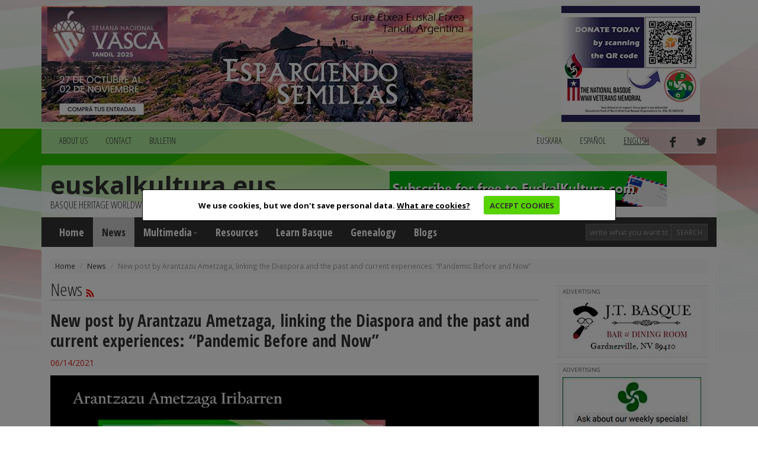

--- FILE ---
content_type: text/html; charset=utf-8
request_url: https://www.euskalkultura.eus/english/news/new-post-by-arantzazu-ametzaga-linking-the-diaspora-and-the-past-and-current-experiences-pandemic-before-and-now
body_size: 5147
content:
<!DOCTYPE html>
<html lang="en">
<head>
	
<meta property="og:title" content="New post by Arantzazu Ametzaga, linking the Diaspora and the past and current experiences: “Pandemic Before and Now”" />
<meta property="og:type" content="article" />
<meta property="og:url" content="https://www.euskalkultura.eus/english/news/new-post-by-arantzazu-ametzaga-linking-the-diaspora-and-the-past-and-current-experiences-pandemic-before-and-now" />
<meta property="og:image" content="https://www.euskalkultura.eus/fitxategiak/irudiak/solteak/2021/06/arantzazuametzagabloga1sarrera.jpg" />
<meta property="og:site_name" content="Euskal kultura" />
<meta property="og:description" content="The Diaspora is part of Arantzazu Ametzaga Iribarren&amp;#39;s DNA as&amp;nbsp;it is her&amp;nbsp;Basqueness.&amp;nbsp;Diaspora Basqueness that many lived and live all over the world with intensity &amp;ndash; some despite never having set foot on Amalur, the European Basque homeland&amp;nbsp;&amp;ndash; in her case as a daughter, wife, mother and grandmother, of Basques born wherever life took them.&amp;nbsp;Sometimes&amp;nbsp;due to vicissitudes linked to a dictatorship and political persecution, as is the case, or to whatever motive.&amp;nbsp; She is Basque by inheritance, endorsed by her decision and commitment to continue being so.&amp;nbsp;Years ago she returned to the Basque Country and now she writes&amp;nbsp;from her corner in Errikotxiki, in the Valley of Egues, in Navarre, where she continues to write books and articles.

She now comes with an article that links memories of the past with the most rabid current events, that of the current pandemic, which is not the first in her memory.

You can read about it in her blog in Spanish on EuskalKultura, here. On egin!
" />

<meta http-equiv="Content-Type" content="text/html; charset=utf-8" />
<meta name="viewport" content="width=device-width, initial-scale=1.0" />
<meta http-equiv="content-language" content="en" />
<meta name="description" content="" />
<meta name="copyright" content="2014 euskalkultura.eus" />
<meta name="keywords" content="" />
<meta name="Distribution" content="Global" />
<meta name="Revisit" content="7 days" />
<meta name="Robots" content="All" />
<link rel="author" content="iametza interaktiboa" href="mailto:info@iametza.com" title="iametza interaktiboarekin harremanetan jarri" />
<link rel="shortcut icon" type="image/x-icon" href="https://www.euskalkultura.eus/favicon.ico" />

<title>Euskal kultura - News</title>

<!--link rel="stylesheet/less" href="https://www.euskalkultura.eus/less/bootstrap.less" type="text/css" /-->
<!--link rel="stylesheet/less" href="https://www.euskalkultura.eus/less/responsive-utilities.less" type="text/css" /-->
<!--script src="https://www.euskalkultura.eus/js/less-1.3.3.min.js"></script-->
<!--append ‘#!watch’ to the browser URL, then refresh the page. -->

<link href="https://www.euskalkultura.eus/css/bootstrap.min.css" rel="stylesheet" />
<link href="https://www.euskalkultura.eus/css/style.css?v=1.2" rel="stylesheet" />
<link type="text/css" rel="stylesheet" href="https://www.euskalkultura.eus/js/venobox/venobox.min.css" media="screen" />
<link type="text/css" rel="stylesheet" href="https://www.euskalkultura.eus/css/cookiecuttr.css" media="all" />

<!-- HTML5 shim, for IE6-8 support of HTML5 elements eta responsive -->
<!--[if lt IE 9]>
<script src="https://www.euskalkultura.eus/js/html5shiv.js"></script>
<script src="https://www.euskalkultura.eus/js/respond.js"></script>
<![endif]-->

<!-- Google Fonts -->
<link href='https://fonts.googleapis.com/css?family=Open+Sans+Condensed:300,700' rel='stylesheet' type='text/css' />
<link href='https://fonts.googleapis.com/css?family=Open+Sans:400,700,800' rel='stylesheet' type='text/css' />

<script async='async' src='https://www.googletagservices.com/tag/js/gpt.js'></script>
<script>
  var googletag = googletag || {};
  googletag.cmd = googletag.cmd || [];
</script>

<script type="text/javascript" src="https://www.euskalkultura.eus/js/jquery-1.11.1.min.js?v=1.2">"></script>
<script type="text/javascript" src="https://www.euskalkultura.eus/js/bootstrap.min.js?v=1.2">"></script>
<script type="text/javascript" src="https://www.euskalkultura.eus/js/jquery.cookie.js?v=1.2">"></script>
<script type="text/javascript" src="https://www.euskalkultura.eus/js/jquery.cookiecuttr.js?v=1.2">"></script>
<script type="text/javascript" src="https://www.euskalkultura.eus/js/venobox/venobox.min.js?v=1.2">"></script>
<script type="text/javascript" src="https://www.euskalkultura.eus/english/jquery/orokorra.js?v=1.2"></script>

<script type="text/javascript" src="https://www.euskalkultura.eus/english/jquery/cookie.js?v=1.2"></script>

</head>

<body>
	
<div class="goiko_publi">
	<div class="container">
		<!-- Publi -->
		<div class="row clearfix">
						<div class="col-md-9 column">
				<div class="banner">
        <a href="https://semanavasca2025.com.ar" target="_blank" rel="nofollow">
    
        <img src="https://www.euskalkultura.eus/fitxategiak/irudiak/bannerrak/tandil-2025-euskal-aste-nazionala-handia-3.jpg" alt="" />
    
        </a>
    </div>
			</div>
			
						<div class="col-md-3 column">
				<div class="banner">
        <a href="https://nabasque.eus/wwii_memorial.html#donate" target="_blank" rel="nofollow">
    
        <img src="https://www.euskalkultura.eus/fitxategiak/irudiak/bannerrak/beteranoak-mantxeta-gaineko-txikia-3.jpg" alt="" />
    
        </a>
    </div>
			</div>
					</div><!-- /Publi -->
	</div>
</div>

<div class="fondoa">
	<div class="container">
		
<!-- Lehenengo menua -->
<div class="row clearfix">
	<div class="col-md-12 column">
		<nav class="navbar navbar-default navbar menua1" role="navigation">
			<div class="navbar-header">
				<button type="button" class="navbar-toggle" data-toggle="collapse" data-target="#bs-example-navbar-collapse-1"> <span class="sr-only">Toggle navigation</span><span class="icon-bar"></span><span class="icon-bar"></span><span class="icon-bar"></span></button>
			</div>

			<div class="collapse navbar-collapse" id="bs-example-navbar-collapse-1">
				<ul class="nav navbar-nav">
					<li><a href="https://www.euskalkultura.eus/english/about-us">ABOUT US</a></li>
					<li><a href="https://www.euskalkultura.eus/english/contact">CONTACT</a></li>
					<li><a href="https://www.euskalkultura.eus/english/bulletin">BULLETIN</a></li>
									</ul>

				<ul class="nav navbar-nav navbar-right">
										<li><a href="https://www.euskalkultura.eus/euskara/albisteak">euskara</a></li>
										<li><a href="https://www.euskalkultura.eus/espanol/noticias/nueva-colaboracion-de-arantzazu-ametzaga-enlazando-diaspora-y-experiencias-preteritas-y-actuales-pandemia-de-antes-y-ahora">español</a></li>
										<li class="active"><a href="#">english</a></li>
										<li><a href="https://www.facebook.com/euskalkultura" target="_blank"><img src="https://www.euskalkultura.eus/img/facebook.png" alt="facebook" /></a></li>
					<li><a href="https://twitter.com/euskalkulturaEN" target="_blank"><img src="https://www.euskalkultura.eus/img/twitter.png" alt="twitter" /></a></li>
									</ul>
			</div>
		</nav>
	</div>
</div>
<!-- /Lehenengo menua -->

<!-- Burua -->
<div class="row clearfix">
	<div class="col-md-12 column">
		<div class="burua">
			<div class="row clearfix">
				<div class="col-md-6 column">
					<h1 class="logo"><a href="https://www.euskalkultura.eus/english/">euskalkultura.eus</a></h1>
					<p>basque heritage worldwide</p>
				</div>

				<div class="col-md-6 column">
					<div class="banner">
        <a href="https://euskalkultura.eus/english/bulletin" target="_self" rel="nofollow">
    
        <img src="https://www.euskalkultura.eus/fitxategiak/irudiak/bannerrak/subscribe.jpeg" alt="" />
    
        </a>
    </div>
				</div>
			</div>
		</div>
	</div>
</div>
<!-- /Burua -->

<!-- Menu nagusia -->
<div class="row edukia kendu">
	<div class="col-md-12 column">
		<nav class="navbar navbar-default menua2" role="navigation">
			<div class="navbar-header">
				<button type="button" class="navbar-toggle" data-toggle="collapse" data-target="#bs-example-navbar-collapse-2"> <span class="sr-only">Toggle navigation</span><span class="icon-bar"></span><span class="icon-bar"></span><span class="icon-bar"></span></button>
			</div>

			<div class="collapse navbar-collapse" id="bs-example-navbar-collapse-2">
				<ul class="nav navbar-nav">
					<li><a href="https://www.euskalkultura.eus/english/">Home</a></li>
					<li class="active"><a href="https://www.euskalkultura.eus/english/news">News</a></li>

                    
                    <li class="dropdown">
						<a href="https://www.euskalkultura.eus/english/photo-gallery" class="dropdown-toggle" data-toggle="dropdown">Multimedia<strong class="caret"></strong></a>
						<ul class="dropdown-menu">
							<li><a href="https://www.euskalkultura.eus/english/photo-gallery">Photo gallery</a></li>
							<li><a href="https://www.euskalkultura.eus/english/videos">Videos</a></li>
						</ul>
					</li>
					<li><a href="https://www.euskalkultura.eus/english/resources">Resources</a></li>
					<li><a href="https://www.euskalkultura.eus/english/learn-basque">Learn Basque</a></li>
					<li><a href="https://www.euskalkultura.eus/english/genealogy">Genealogy</a></li>

										<li><a href="https://www.euskalkultura.eus/english/blogs">Blogs</a></li>
									</ul>

				<ul class="nav navbar-nav navbar-right">
					<form class="navbar-form navbar-left" role="search" method="get" action="https://www.euskalkultura.eus/english/search">
						<div class="form-group">
							<input class="form-control bila_textfield" type="text" name="q" placeholder="write what you want to search" />
						</div>

						<button type="submit" class="btn btn-default bila_botoia">Search</button>
					</form>
				</ul>
			</div>
		</nav>
	</div>
</div>
<!-- /Menu nagusia -->
		
				<!-- Apurrak -->
		<div class="row clearfix edukia">
			<div class="col-md-12 column">
				<ol class="breadcrumb apurrak">
										<li><a href="https://www.euskalkultura.eus/english">Home</a></li>
										<li><a href="https://www.euskalkultura.eus/english/news/">News</a></li>
										<li class="active">New post by Arantzazu Ametzaga, linking the Diaspora and the past and current experiences: “Pandemic Before and Now”</li>
									</ol>
			</div>
		</div>
		<!-- /Apurrak -->
		
		<!-- Edukia -->
		<div class="row clearfix edukia">
			<div class="col-md-12 column">
				<div class="row clearfix">
					<!-- Kol 1 -->
					<div class="col-md-9 column">
								
							<div id="fb-root"></div>
<script>(function(d, s, id) {
  var js, fjs = d.getElementsByTagName(s)[0];
  if (d.getElementById(id)) return;
  js = d.createElement(s); js.id = id;
  js.src = "//connect.facebook.net/en_US/sdk.js#xfbml=1&appId=584099091682252&version=v2.0";
  fjs.parentNode.insertBefore(js, fjs);
}(document, 'script', 'facebook-jssdk'));</script>

<script>!function(d,s,id){var js,fjs=d.getElementsByTagName(s)[0],p=/^http:/.test(d.location)?'http':'https';if(!d.getElementById(id)){js=d.createElement(s);js.id=id;js.src=p+'://platform.twitter.com/widgets.js';fjs.parentNode.insertBefore(js,fjs);}}(document, 'script', 'twitter-wjs');</script>

<h2 class="h2"><a href="https://www.euskalkultura.eus/english/news/">News</a> <a href="https://www.euskalkultura.eus/english/rss/news" target="_blank"> <img src="https://www.euskalkultura.eus/img/rss.jpg" alt="rss" /></a></h2>

<h3 class="albiste-barruan">New post by Arantzazu Ametzaga, linking the Diaspora and the past and current experiences: “Pandemic Before and Now”</h3>

<p class="data">06/14/2021</p>

<div class="irudi_oina">
	<img src="https://www.euskalkultura.eus/fitxategiak/irudiak/solteak/2021/06/arantzazuametzagabloga1sarrera.jpg" alt="" />
	</div>



<!-- publi -->
<div class="publizitatea">
	<p>ADVERTISING</p>

	<div class="banner">
        <a href="https://www.euskalkultura.eus/english/files/eguzkia" target="_blank" rel="nofollow">
    
        <img src="https://www.euskalkultura.eus/fitxategiak/irudiak/bannerrak/eguzkiabannerra04-3.jpg" alt="" />
    
        </a>
    </div>
</div>
<!-- /publi -->

	<article><p><strong>Donostia-San Sebastián.</strong> The Diaspora is part of Arantzazu Ametzaga Iribarren&#39;s DNA as&nbsp;it is her&nbsp;Basqueness.&nbsp;Diaspora Basqueness that many lived and live all over the world with intensity &ndash; some despite never having set foot on Amalur, the European Basque homeland&nbsp;&ndash; in her case as a daughter, wife, mother and grandmother, of Basques born wherever life took them.&nbsp;Sometimes&nbsp;due to vicissitudes linked to a dictatorship and political persecution, as is the case, or to whatever motive.&nbsp; She is Basque by inheritance, endorsed by her decision and commitment to continue being so.&nbsp;Years ago she returned to the Basque Country and now she writes&nbsp;from her corner in Errikotxiki, in the Valley of Egues, in Navarre, where she continues to write books and articles.</p>

<p>She now comes with an article that links memories of the past with the most rabid current events, that of the current pandemic, which is not the first in her memory.</p>

<p>You can read about it in her blog in Spanish on EuskalKultura, <strong><a href="https://www.euskalkultura.eus/espanol/blogs/desde-errikotxiki/pandemia-de-antes-y-ahora" target="_blank">here</a></strong>. On egin!</p>
</article>









<hr/>

<div class="partekatualbistea">
	<div class="fb-like" data-href="https://www.euskalkultura.eus/english/news/new-post-by-arantzazu-ametzaga-linking-the-diaspora-and-the-past-and-current-experiences-pandemic-before-and-now" data-layout="button_count" data-action="like" data-show-faces="false" data-share="false"></div>
	<div class="partekatu-twitter"><a href="https://twitter.com/share" class="twitter-share-button" data-url="https://www.euskalkultura.eus/english/news/new-post-by-arantzazu-ametzaga-linking-the-diaspora-and-the-past-and-current-experiences-pandemic-before-and-now" data-text="New post by Arantzazu Ametzaga, linking the Diaspora and the past and current experiences: “Pandemic Before and Now”" data-lang="en">Tweet</a></div>
</div>

<div class="botoiak">
	<a class="venobox" data-vbtype="iframe" href="https://www.euskalkultura.eus/english/send-to-a-friend?atala=albisteak&id=16585" target="_blank" title="Send to a friend">
		<div class="bidali">
			<div class="ikono-bidali"><img src="https://www.euskalkultura.eus/img/bidali.png" alt="Send to a friend" /> Send to a friend</div>
			<div class="kontatu">0</div>
			<div style="clear: both;"></div>
		</div>
	</a>

	<a class="venobox" data-vbtype="iframe" href="https://www.euskalkultura.eus/english/add-comment?atala=albisteak&id=16585" target="_blank" title="Add comment">
		<div class="iruzkina">
			<div class="ikono-iruzkina"><img src="https://www.euskalkultura.eus/img/iruzkina.png" alt="Add comment" /> Add comment</div>
			<div class="kontatu">0</div>
			<div style="clear: both;"></div>
		</div>
	</a>

	<div style="clear: both;"></div>
</div>

<hr/>


<div id="aurrekoa_div"><a id="aurreko_albistea" class="aurrekoa_hurrengoa" href="https://www.euskalkultura.eus/english/news/the-historic-building-in-boise-that-housed-the-ysursas-basque-hotel-will-welcome-a-restaurant-in-bakersfield-the-noriega-will-reopen-this-friday" title="The historic building in Boise that housed the Ysursa’s Basque hotel will welcome a restaurant; in Bakersfield, the Noriega will reopen this Friday"><img src="https://www.euskalkultura.eus/img/aurrekoa.png" alt="&laquo; previous" /></a></div>

<div id="hurrengoa_div"><a id="hurrengo_albistea" class="aurrekoa_hurrengoa" href="https://www.euskalkultura.eus/english/news/beginning-this-year-basque-government-grants-for-basque-clubs-will-be-processed-electronically" title="Beginning this year, Basque Government grants for Basque clubs will be processed electronically"><img src="https://www.euskalkultura.eus/img/hurrengoa.png" alt="next &raquo;" /></a></div>

<div style="clear:both;"></div>
<div class="hutsa"></div>


							
											</div>
					<!-- /Kol 1 -->
					
					<!-- Kol 2 -->
<div class="col-md-3 column">
	


<!-- publi -->
<div class="publizitatea">
    <p>ADVERTISING</p>
    
    <div class="banner">
        <a href="http://jtbasquenv.com/" target="_blank" rel="nofollow">
    
        <img src="https://www.euskalkultura.eus/fitxategiak/irudiak/bannerrak/jtbasquenv-3.gif" alt="" />
    
        </a>
    </div>
</div>
<!-- /publi -->
<!-- publi -->
<div class="publizitatea">
    <p>ADVERTISING</p>
    
    <div class="banner">
        <a href="https://centrobasco.net/" target="_blank" rel="nofollow">
    
        <img src="https://www.euskalkultura.eus/fitxategiak/irudiak/bannerrak/bannerra-centro-basco-234-x-137-6.jpg" alt="" />
    
        </a>
    </div>
</div>
<!-- /publi -->
<!-- publi -->
<div class="publizitatea">
    <p>ADVERTISING</p>
    
    <div class="banner">
        <a href="https://www.e.leclerc/mag/e-leclerc-express-osses" target="_blank" rel="nofollow">
    
        <img src="https://www.euskalkultura.eus/fitxategiak/irudiak/bannerrak/bannerra-leclerc-2025-3.jpg" alt="" />
    
        </a>
    </div>
</div>
<!-- /publi -->
<!-- publi -->
<div class="publizitatea">
    <p>ADVERTISING</p>
    
    <div class="banner">
        <a href="https://saffron.com/" target="_blank" rel="nofollow">
    
        <img src="https://www.euskalkultura.eus/fitxategiak/irudiak/bannerrak/vanilla-saffron-imports-3.jpeg" alt="" />
    
        </a>
    </div>
</div>
<!-- /publi -->
<!-- publi -->
<div class="publizitatea">
    <p>ADVERTISING</p>
    
    <div class="banner">
        <a href="https://www.etxepare.eus/en" target="_blank" rel="nofollow">
    
        <img src="https://www.euskalkultura.eus/fitxategiak/irudiak/bannerrak/etxepare-euskal-institutua-3.gif" alt="" />
    
        </a>
    </div>
</div>
<!-- /publi -->


<!-- Erantzunak -->
<h2 class="h2">Last comments</h2>

<div class="erantzunak">
	<ul class="lista_erantzunak">
				<li>
			<a href="https://www.euskalkultura.eus/english/in-memory-of/jose-antonio-tony-trevino#i12468">Survived by</a>
			<br /><strong>Jenni</strong>
			
						<br /><strong>California</strong>
														
			<br />07/01/2024		</li>
				<li>
			<a href="https://www.euskalkultura.eus/english/in-memory-of/martin-arraiz#i12453">Condolences</a>
			<br /><strong>Huarte María</strong>
			
						<br /><strong>Gardnerville</strong>
														
			<br />06/13/2024		</li>
				<li>
			<a href="https://www.euskalkultura.eus/english/in-memory-of/cecilia-erasun-andiarena-echeveste#i12303">Condolences</a>
			<br /><strong>Ana Maria</strong>
			
						<br /><strong>Firebaugh</strong>
														
			<br />10/17/2023		</li>
				<li>
			<a href="https://www.euskalkultura.eus/english/in-memory-of/anjela-anjie-lasuen-arrieta#i12215">Anjie Arrieta</a>
			<br /><strong>Mark Guerry</strong>
			
						<br /><strong>Castleford, Idaho, USA</strong>
														
			<br />05/16/2023		</li>
				<li>
			<a href="https://www.euskalkultura.eus/english/news/watch-and-listen-to-this-video-of-bizkaia-maite-an-emotional-song-to-inclusive-bizkaia-and-euskal-herria#i12189">Ederra!</a>
			<br /><strong>Anabel</strong>
			
						<br /><strong>Mexiko Hiria, Mexiko</strong>
														
			<br />03/28/2023		</li>
			</ul>
</div>
<!-- /Erantzunak -->
</div>
<!-- /Kol 2 -->
				</div>
			</div>
		</div>
		<!-- /Edukia -->
		
		
<!-- Oina -->
<div class="row clearfix oina">
	<div class="col-md-4 column">
		<p class="copi">© 2014 - 2019 Basque Heritage Elkartea</p>
		
		<p><span>Bera Bera 73</span><br />
<span>20009 Donostia / San Sebasti&aacute;n</span><br />
<span>Tel: (+34) 943 316170</span><br />
<span>Email: info@euskalkultura.eus</span></p>
		
		<ul class="lista_oina">
			<li><a href="https://www.euskalkultura.eus/english/site-map">SITE MAP</a></li>
			<li>|</li>
			<li><a href="https://www.euskalkultura.eus/english/accessibility">ACCESSIBILITY</a></li>
			<li>|</li>
			<li><a href="https://www.euskalkultura.eus/english/legal-advice">LEGAL ADVICE</a></li>
			<li>|</li>
			<li><a href="https://www.euskalkultura.eus/english/contact">CONTACT</a></li>
		</ul>
	</div>
	<div class="col-md-8 column" style="padding-top:40px;text-align:right;">
		<a href="http://www.euskadi.eus/" target="_blank"><img src="https://www.euskalkultura.eus/img/banner/jaurlaritza.jpg" alt="jaurlaritza" /></a>
		<a href="http://www.gipuzkoa.eus/" target="_blank"><img src="https://www.euskalkultura.eus/img/banner/orain-gipuzkoa.jpg" alt="gipuzkoa" /></a>
		<a href="http://www.bizkaia.eus/" target="_blank"><img src="https://www.euskalkultura.eus/img/banner/bizkaia.jpg" alt="bizkaia" /></a>
	</div>
</div>
	</div>
</div>

</body>
</html>
